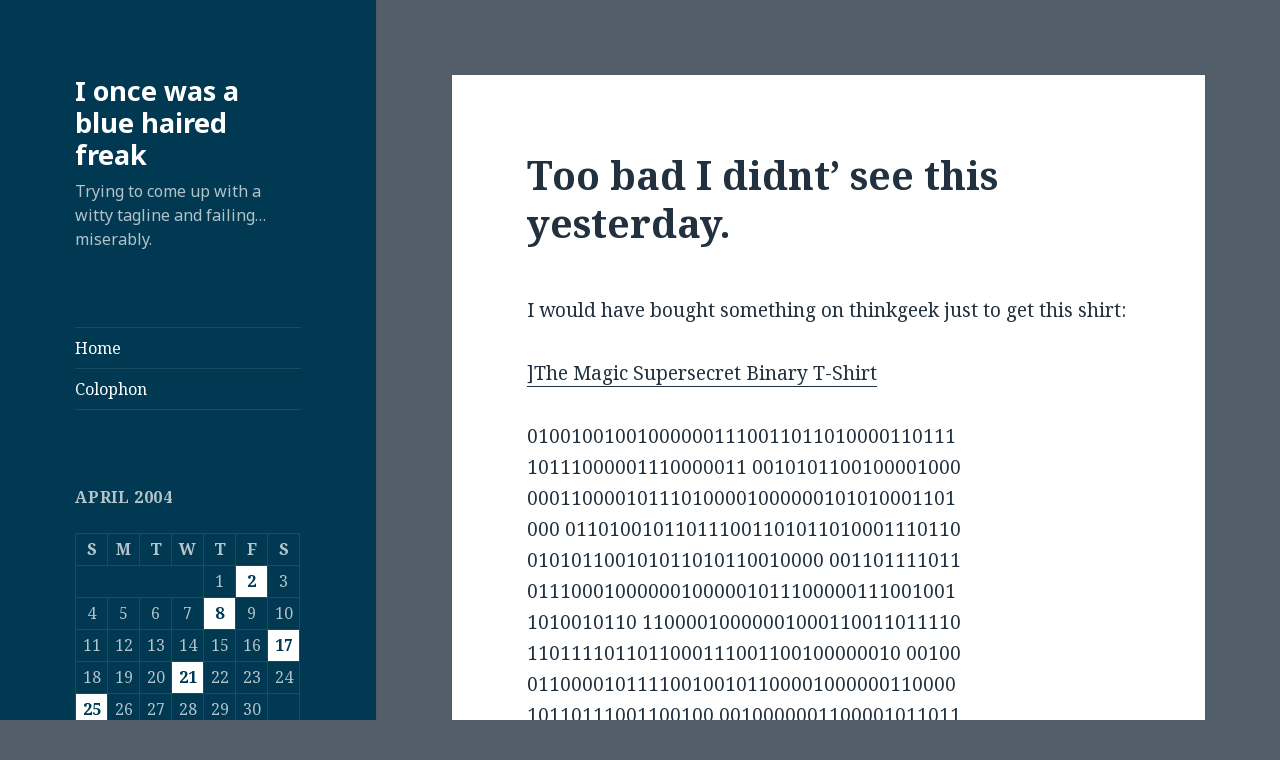

--- FILE ---
content_type: text/html; charset=UTF-8
request_url: https://blog.hooloovoo.net/2004/04/too-bad-i-didnt-see-this-yesterday/
body_size: 13918
content:
<!DOCTYPE html>
<html lang="en-US" class="no-js">
<head>
	<meta charset="UTF-8">
	<meta name="viewport" content="width=device-width">
	<link rel="profile" href="https://gmpg.org/xfn/11">
	<link rel="pingback" href="https://blog.hooloovoo.net/xmlrpc.php">
	<!--[if lt IE 9]>
	<script src="https://blog.hooloovoo.net/wp-content/themes/twentyfifteen/js/html5.js?ver=3.7.0"></script>
	<![endif]-->
	<script>(function(html){html.className = html.className.replace(/\bno-js\b/,'js')})(document.documentElement);</script>
<title>Too bad I didnt&#8217; see this yesterday. &#8211; I once was a blue haired freak</title>
<meta name='robots' content='max-image-preview:large' />
<link rel='dns-prefetch' href='//secure.gravatar.com' />
<link rel='dns-prefetch' href='//stats.wp.com' />
<link rel='dns-prefetch' href='//fonts.googleapis.com' />
<link rel='dns-prefetch' href='//v0.wordpress.com' />
<link href='https://fonts.gstatic.com' crossorigin rel='preconnect' />
<link rel="alternate" type="application/rss+xml" title="I once was a blue haired freak &raquo; Feed" href="https://blog.hooloovoo.net/feed/" />
<link rel="alternate" type="application/rss+xml" title="I once was a blue haired freak &raquo; Comments Feed" href="https://blog.hooloovoo.net/comments/feed/" />
<link rel="alternate" type="application/rss+xml" title="I once was a blue haired freak &raquo; Too bad I didnt&#8217; see this yesterday. Comments Feed" href="https://blog.hooloovoo.net/2004/04/too-bad-i-didnt-see-this-yesterday/feed/" />
<link rel="alternate" title="oEmbed (JSON)" type="application/json+oembed" href="https://blog.hooloovoo.net/wp-json/oembed/1.0/embed?url=https%3A%2F%2Fblog.hooloovoo.net%2F2004%2F04%2Ftoo-bad-i-didnt-see-this-yesterday%2F" />
<link rel="alternate" title="oEmbed (XML)" type="text/xml+oembed" href="https://blog.hooloovoo.net/wp-json/oembed/1.0/embed?url=https%3A%2F%2Fblog.hooloovoo.net%2F2004%2F04%2Ftoo-bad-i-didnt-see-this-yesterday%2F&#038;format=xml" />
<style id='wp-img-auto-sizes-contain-inline-css'>
img:is([sizes=auto i],[sizes^="auto," i]){contain-intrinsic-size:3000px 1500px}
/*# sourceURL=wp-img-auto-sizes-contain-inline-css */
</style>
<link rel='stylesheet' id='twentyfifteen-jetpack-css' href='https://blog.hooloovoo.net/wp-content/plugins/jetpack/modules/theme-tools/compat/twentyfifteen.css?ver=15.3.1' media='all' />
<style id='wp-emoji-styles-inline-css'>

	img.wp-smiley, img.emoji {
		display: inline !important;
		border: none !important;
		box-shadow: none !important;
		height: 1em !important;
		width: 1em !important;
		margin: 0 0.07em !important;
		vertical-align: -0.1em !important;
		background: none !important;
		padding: 0 !important;
	}
/*# sourceURL=wp-emoji-styles-inline-css */
</style>
<style id='wp-block-library-inline-css'>
:root{--wp-block-synced-color:#7a00df;--wp-block-synced-color--rgb:122,0,223;--wp-bound-block-color:var(--wp-block-synced-color);--wp-editor-canvas-background:#ddd;--wp-admin-theme-color:#007cba;--wp-admin-theme-color--rgb:0,124,186;--wp-admin-theme-color-darker-10:#006ba1;--wp-admin-theme-color-darker-10--rgb:0,107,160.5;--wp-admin-theme-color-darker-20:#005a87;--wp-admin-theme-color-darker-20--rgb:0,90,135;--wp-admin-border-width-focus:2px}@media (min-resolution:192dpi){:root{--wp-admin-border-width-focus:1.5px}}.wp-element-button{cursor:pointer}:root .has-very-light-gray-background-color{background-color:#eee}:root .has-very-dark-gray-background-color{background-color:#313131}:root .has-very-light-gray-color{color:#eee}:root .has-very-dark-gray-color{color:#313131}:root .has-vivid-green-cyan-to-vivid-cyan-blue-gradient-background{background:linear-gradient(135deg,#00d084,#0693e3)}:root .has-purple-crush-gradient-background{background:linear-gradient(135deg,#34e2e4,#4721fb 50%,#ab1dfe)}:root .has-hazy-dawn-gradient-background{background:linear-gradient(135deg,#faaca8,#dad0ec)}:root .has-subdued-olive-gradient-background{background:linear-gradient(135deg,#fafae1,#67a671)}:root .has-atomic-cream-gradient-background{background:linear-gradient(135deg,#fdd79a,#004a59)}:root .has-nightshade-gradient-background{background:linear-gradient(135deg,#330968,#31cdcf)}:root .has-midnight-gradient-background{background:linear-gradient(135deg,#020381,#2874fc)}:root{--wp--preset--font-size--normal:16px;--wp--preset--font-size--huge:42px}.has-regular-font-size{font-size:1em}.has-larger-font-size{font-size:2.625em}.has-normal-font-size{font-size:var(--wp--preset--font-size--normal)}.has-huge-font-size{font-size:var(--wp--preset--font-size--huge)}.has-text-align-center{text-align:center}.has-text-align-left{text-align:left}.has-text-align-right{text-align:right}.has-fit-text{white-space:nowrap!important}#end-resizable-editor-section{display:none}.aligncenter{clear:both}.items-justified-left{justify-content:flex-start}.items-justified-center{justify-content:center}.items-justified-right{justify-content:flex-end}.items-justified-space-between{justify-content:space-between}.screen-reader-text{border:0;clip-path:inset(50%);height:1px;margin:-1px;overflow:hidden;padding:0;position:absolute;width:1px;word-wrap:normal!important}.screen-reader-text:focus{background-color:#ddd;clip-path:none;color:#444;display:block;font-size:1em;height:auto;left:5px;line-height:normal;padding:15px 23px 14px;text-decoration:none;top:5px;width:auto;z-index:100000}html :where(.has-border-color){border-style:solid}html :where([style*=border-top-color]){border-top-style:solid}html :where([style*=border-right-color]){border-right-style:solid}html :where([style*=border-bottom-color]){border-bottom-style:solid}html :where([style*=border-left-color]){border-left-style:solid}html :where([style*=border-width]){border-style:solid}html :where([style*=border-top-width]){border-top-style:solid}html :where([style*=border-right-width]){border-right-style:solid}html :where([style*=border-bottom-width]){border-bottom-style:solid}html :where([style*=border-left-width]){border-left-style:solid}html :where(img[class*=wp-image-]){height:auto;max-width:100%}:where(figure){margin:0 0 1em}html :where(.is-position-sticky){--wp-admin--admin-bar--position-offset:var(--wp-admin--admin-bar--height,0px)}@media screen and (max-width:600px){html :where(.is-position-sticky){--wp-admin--admin-bar--position-offset:0px}}

/*# sourceURL=wp-block-library-inline-css */
</style><style id='global-styles-inline-css'>
:root{--wp--preset--aspect-ratio--square: 1;--wp--preset--aspect-ratio--4-3: 4/3;--wp--preset--aspect-ratio--3-4: 3/4;--wp--preset--aspect-ratio--3-2: 3/2;--wp--preset--aspect-ratio--2-3: 2/3;--wp--preset--aspect-ratio--16-9: 16/9;--wp--preset--aspect-ratio--9-16: 9/16;--wp--preset--color--black: #000000;--wp--preset--color--cyan-bluish-gray: #abb8c3;--wp--preset--color--white: #fff;--wp--preset--color--pale-pink: #f78da7;--wp--preset--color--vivid-red: #cf2e2e;--wp--preset--color--luminous-vivid-orange: #ff6900;--wp--preset--color--luminous-vivid-amber: #fcb900;--wp--preset--color--light-green-cyan: #7bdcb5;--wp--preset--color--vivid-green-cyan: #00d084;--wp--preset--color--pale-cyan-blue: #8ed1fc;--wp--preset--color--vivid-cyan-blue: #0693e3;--wp--preset--color--vivid-purple: #9b51e0;--wp--preset--color--dark-gray: #111;--wp--preset--color--light-gray: #f1f1f1;--wp--preset--color--yellow: #f4ca16;--wp--preset--color--dark-brown: #352712;--wp--preset--color--medium-pink: #e53b51;--wp--preset--color--light-pink: #ffe5d1;--wp--preset--color--dark-purple: #2e2256;--wp--preset--color--purple: #674970;--wp--preset--color--blue-gray: #22313f;--wp--preset--color--bright-blue: #55c3dc;--wp--preset--color--light-blue: #e9f2f9;--wp--preset--gradient--vivid-cyan-blue-to-vivid-purple: linear-gradient(135deg,rgb(6,147,227) 0%,rgb(155,81,224) 100%);--wp--preset--gradient--light-green-cyan-to-vivid-green-cyan: linear-gradient(135deg,rgb(122,220,180) 0%,rgb(0,208,130) 100%);--wp--preset--gradient--luminous-vivid-amber-to-luminous-vivid-orange: linear-gradient(135deg,rgb(252,185,0) 0%,rgb(255,105,0) 100%);--wp--preset--gradient--luminous-vivid-orange-to-vivid-red: linear-gradient(135deg,rgb(255,105,0) 0%,rgb(207,46,46) 100%);--wp--preset--gradient--very-light-gray-to-cyan-bluish-gray: linear-gradient(135deg,rgb(238,238,238) 0%,rgb(169,184,195) 100%);--wp--preset--gradient--cool-to-warm-spectrum: linear-gradient(135deg,rgb(74,234,220) 0%,rgb(151,120,209) 20%,rgb(207,42,186) 40%,rgb(238,44,130) 60%,rgb(251,105,98) 80%,rgb(254,248,76) 100%);--wp--preset--gradient--blush-light-purple: linear-gradient(135deg,rgb(255,206,236) 0%,rgb(152,150,240) 100%);--wp--preset--gradient--blush-bordeaux: linear-gradient(135deg,rgb(254,205,165) 0%,rgb(254,45,45) 50%,rgb(107,0,62) 100%);--wp--preset--gradient--luminous-dusk: linear-gradient(135deg,rgb(255,203,112) 0%,rgb(199,81,192) 50%,rgb(65,88,208) 100%);--wp--preset--gradient--pale-ocean: linear-gradient(135deg,rgb(255,245,203) 0%,rgb(182,227,212) 50%,rgb(51,167,181) 100%);--wp--preset--gradient--electric-grass: linear-gradient(135deg,rgb(202,248,128) 0%,rgb(113,206,126) 100%);--wp--preset--gradient--midnight: linear-gradient(135deg,rgb(2,3,129) 0%,rgb(40,116,252) 100%);--wp--preset--font-size--small: 13px;--wp--preset--font-size--medium: 20px;--wp--preset--font-size--large: 36px;--wp--preset--font-size--x-large: 42px;--wp--preset--spacing--20: 0.44rem;--wp--preset--spacing--30: 0.67rem;--wp--preset--spacing--40: 1rem;--wp--preset--spacing--50: 1.5rem;--wp--preset--spacing--60: 2.25rem;--wp--preset--spacing--70: 3.38rem;--wp--preset--spacing--80: 5.06rem;--wp--preset--shadow--natural: 6px 6px 9px rgba(0, 0, 0, 0.2);--wp--preset--shadow--deep: 12px 12px 50px rgba(0, 0, 0, 0.4);--wp--preset--shadow--sharp: 6px 6px 0px rgba(0, 0, 0, 0.2);--wp--preset--shadow--outlined: 6px 6px 0px -3px rgb(255, 255, 255), 6px 6px rgb(0, 0, 0);--wp--preset--shadow--crisp: 6px 6px 0px rgb(0, 0, 0);}:where(.is-layout-flex){gap: 0.5em;}:where(.is-layout-grid){gap: 0.5em;}body .is-layout-flex{display: flex;}.is-layout-flex{flex-wrap: wrap;align-items: center;}.is-layout-flex > :is(*, div){margin: 0;}body .is-layout-grid{display: grid;}.is-layout-grid > :is(*, div){margin: 0;}:where(.wp-block-columns.is-layout-flex){gap: 2em;}:where(.wp-block-columns.is-layout-grid){gap: 2em;}:where(.wp-block-post-template.is-layout-flex){gap: 1.25em;}:where(.wp-block-post-template.is-layout-grid){gap: 1.25em;}.has-black-color{color: var(--wp--preset--color--black) !important;}.has-cyan-bluish-gray-color{color: var(--wp--preset--color--cyan-bluish-gray) !important;}.has-white-color{color: var(--wp--preset--color--white) !important;}.has-pale-pink-color{color: var(--wp--preset--color--pale-pink) !important;}.has-vivid-red-color{color: var(--wp--preset--color--vivid-red) !important;}.has-luminous-vivid-orange-color{color: var(--wp--preset--color--luminous-vivid-orange) !important;}.has-luminous-vivid-amber-color{color: var(--wp--preset--color--luminous-vivid-amber) !important;}.has-light-green-cyan-color{color: var(--wp--preset--color--light-green-cyan) !important;}.has-vivid-green-cyan-color{color: var(--wp--preset--color--vivid-green-cyan) !important;}.has-pale-cyan-blue-color{color: var(--wp--preset--color--pale-cyan-blue) !important;}.has-vivid-cyan-blue-color{color: var(--wp--preset--color--vivid-cyan-blue) !important;}.has-vivid-purple-color{color: var(--wp--preset--color--vivid-purple) !important;}.has-black-background-color{background-color: var(--wp--preset--color--black) !important;}.has-cyan-bluish-gray-background-color{background-color: var(--wp--preset--color--cyan-bluish-gray) !important;}.has-white-background-color{background-color: var(--wp--preset--color--white) !important;}.has-pale-pink-background-color{background-color: var(--wp--preset--color--pale-pink) !important;}.has-vivid-red-background-color{background-color: var(--wp--preset--color--vivid-red) !important;}.has-luminous-vivid-orange-background-color{background-color: var(--wp--preset--color--luminous-vivid-orange) !important;}.has-luminous-vivid-amber-background-color{background-color: var(--wp--preset--color--luminous-vivid-amber) !important;}.has-light-green-cyan-background-color{background-color: var(--wp--preset--color--light-green-cyan) !important;}.has-vivid-green-cyan-background-color{background-color: var(--wp--preset--color--vivid-green-cyan) !important;}.has-pale-cyan-blue-background-color{background-color: var(--wp--preset--color--pale-cyan-blue) !important;}.has-vivid-cyan-blue-background-color{background-color: var(--wp--preset--color--vivid-cyan-blue) !important;}.has-vivid-purple-background-color{background-color: var(--wp--preset--color--vivid-purple) !important;}.has-black-border-color{border-color: var(--wp--preset--color--black) !important;}.has-cyan-bluish-gray-border-color{border-color: var(--wp--preset--color--cyan-bluish-gray) !important;}.has-white-border-color{border-color: var(--wp--preset--color--white) !important;}.has-pale-pink-border-color{border-color: var(--wp--preset--color--pale-pink) !important;}.has-vivid-red-border-color{border-color: var(--wp--preset--color--vivid-red) !important;}.has-luminous-vivid-orange-border-color{border-color: var(--wp--preset--color--luminous-vivid-orange) !important;}.has-luminous-vivid-amber-border-color{border-color: var(--wp--preset--color--luminous-vivid-amber) !important;}.has-light-green-cyan-border-color{border-color: var(--wp--preset--color--light-green-cyan) !important;}.has-vivid-green-cyan-border-color{border-color: var(--wp--preset--color--vivid-green-cyan) !important;}.has-pale-cyan-blue-border-color{border-color: var(--wp--preset--color--pale-cyan-blue) !important;}.has-vivid-cyan-blue-border-color{border-color: var(--wp--preset--color--vivid-cyan-blue) !important;}.has-vivid-purple-border-color{border-color: var(--wp--preset--color--vivid-purple) !important;}.has-vivid-cyan-blue-to-vivid-purple-gradient-background{background: var(--wp--preset--gradient--vivid-cyan-blue-to-vivid-purple) !important;}.has-light-green-cyan-to-vivid-green-cyan-gradient-background{background: var(--wp--preset--gradient--light-green-cyan-to-vivid-green-cyan) !important;}.has-luminous-vivid-amber-to-luminous-vivid-orange-gradient-background{background: var(--wp--preset--gradient--luminous-vivid-amber-to-luminous-vivid-orange) !important;}.has-luminous-vivid-orange-to-vivid-red-gradient-background{background: var(--wp--preset--gradient--luminous-vivid-orange-to-vivid-red) !important;}.has-very-light-gray-to-cyan-bluish-gray-gradient-background{background: var(--wp--preset--gradient--very-light-gray-to-cyan-bluish-gray) !important;}.has-cool-to-warm-spectrum-gradient-background{background: var(--wp--preset--gradient--cool-to-warm-spectrum) !important;}.has-blush-light-purple-gradient-background{background: var(--wp--preset--gradient--blush-light-purple) !important;}.has-blush-bordeaux-gradient-background{background: var(--wp--preset--gradient--blush-bordeaux) !important;}.has-luminous-dusk-gradient-background{background: var(--wp--preset--gradient--luminous-dusk) !important;}.has-pale-ocean-gradient-background{background: var(--wp--preset--gradient--pale-ocean) !important;}.has-electric-grass-gradient-background{background: var(--wp--preset--gradient--electric-grass) !important;}.has-midnight-gradient-background{background: var(--wp--preset--gradient--midnight) !important;}.has-small-font-size{font-size: var(--wp--preset--font-size--small) !important;}.has-medium-font-size{font-size: var(--wp--preset--font-size--medium) !important;}.has-large-font-size{font-size: var(--wp--preset--font-size--large) !important;}.has-x-large-font-size{font-size: var(--wp--preset--font-size--x-large) !important;}
/*# sourceURL=global-styles-inline-css */
</style>

<style id='classic-theme-styles-inline-css'>
/*! This file is auto-generated */
.wp-block-button__link{color:#fff;background-color:#32373c;border-radius:9999px;box-shadow:none;text-decoration:none;padding:calc(.667em + 2px) calc(1.333em + 2px);font-size:1.125em}.wp-block-file__button{background:#32373c;color:#fff;text-decoration:none}
/*# sourceURL=/wp-includes/css/classic-themes.min.css */
</style>
<link rel='stylesheet' id='twentyfifteen-fonts-css' href='https://fonts.googleapis.com/css?family=Noto+Sans%3A400italic%2C700italic%2C400%2C700%7CNoto+Serif%3A400italic%2C700italic%2C400%2C700%7CInconsolata%3A400%2C700&#038;subset=latin%2Clatin-ext&#038;display=fallback' media='all' />
<link rel='stylesheet' id='genericons-css' href='https://blog.hooloovoo.net/wp-content/plugins/jetpack/_inc/genericons/genericons/genericons.css?ver=3.1' media='all' />
<link rel='stylesheet' id='twentyfifteen-style-css' href='https://blog.hooloovoo.net/wp-content/themes/twentyfifteen/style.css?ver=20201208' media='all' />
<style id='twentyfifteen-style-inline-css'>
	/* Color Scheme */

	/* Background Color */
	body {
		background-color: #e9f2f9;
	}

	/* Sidebar Background Color */
	body:before,
	.site-header {
		background-color: #55c3dc;
	}

	/* Box Background Color */
	.post-navigation,
	.pagination,
	.secondary,
	.site-footer,
	.hentry,
	.page-header,
	.page-content,
	.comments-area,
	.widecolumn {
		background-color: #ffffff;
	}

	/* Box Background Color */
	button,
	input[type="button"],
	input[type="reset"],
	input[type="submit"],
	.pagination .prev,
	.pagination .next,
	.widget_calendar tbody a,
	.widget_calendar tbody a:hover,
	.widget_calendar tbody a:focus,
	.page-links a,
	.page-links a:hover,
	.page-links a:focus,
	.sticky-post {
		color: #ffffff;
	}

	/* Main Text Color */
	button,
	input[type="button"],
	input[type="reset"],
	input[type="submit"],
	.pagination .prev,
	.pagination .next,
	.widget_calendar tbody a,
	.page-links a,
	.sticky-post {
		background-color: #22313f;
	}

	/* Main Text Color */
	body,
	blockquote cite,
	blockquote small,
	a,
	.dropdown-toggle:after,
	.image-navigation a:hover,
	.image-navigation a:focus,
	.comment-navigation a:hover,
	.comment-navigation a:focus,
	.widget-title,
	.entry-footer a:hover,
	.entry-footer a:focus,
	.comment-metadata a:hover,
	.comment-metadata a:focus,
	.pingback .edit-link a:hover,
	.pingback .edit-link a:focus,
	.comment-list .reply a:hover,
	.comment-list .reply a:focus,
	.site-info a:hover,
	.site-info a:focus {
		color: #22313f;
	}

	/* Main Text Color */
	.entry-content a,
	.entry-summary a,
	.page-content a,
	.comment-content a,
	.pingback .comment-body > a,
	.author-description a,
	.taxonomy-description a,
	.textwidget a,
	.entry-footer a:hover,
	.comment-metadata a:hover,
	.pingback .edit-link a:hover,
	.comment-list .reply a:hover,
	.site-info a:hover {
		border-color: #22313f;
	}

	/* Secondary Text Color */
	button:hover,
	button:focus,
	input[type="button"]:hover,
	input[type="button"]:focus,
	input[type="reset"]:hover,
	input[type="reset"]:focus,
	input[type="submit"]:hover,
	input[type="submit"]:focus,
	.pagination .prev:hover,
	.pagination .prev:focus,
	.pagination .next:hover,
	.pagination .next:focus,
	.widget_calendar tbody a:hover,
	.widget_calendar tbody a:focus,
	.page-links a:hover,
	.page-links a:focus {
		background-color: #22313f; /* Fallback for IE7 and IE8 */
		background-color: rgba( 34, 49, 63, 0.7);
	}

	/* Secondary Text Color */
	blockquote,
	a:hover,
	a:focus,
	.main-navigation .menu-item-description,
	.post-navigation .meta-nav,
	.post-navigation a:hover .post-title,
	.post-navigation a:focus .post-title,
	.image-navigation,
	.image-navigation a,
	.comment-navigation,
	.comment-navigation a,
	.widget,
	.author-heading,
	.entry-footer,
	.entry-footer a,
	.taxonomy-description,
	.page-links > .page-links-title,
	.entry-caption,
	.comment-author,
	.comment-metadata,
	.comment-metadata a,
	.pingback .edit-link,
	.pingback .edit-link a,
	.post-password-form label,
	.comment-form label,
	.comment-notes,
	.comment-awaiting-moderation,
	.logged-in-as,
	.form-allowed-tags,
	.no-comments,
	.site-info,
	.site-info a,
	.wp-caption-text,
	.gallery-caption,
	.comment-list .reply a,
	.widecolumn label,
	.widecolumn .mu_register label {
		color: #22313f; /* Fallback for IE7 and IE8 */
		color: rgba( 34, 49, 63, 0.7);
	}

	/* Secondary Text Color */
	blockquote,
	.logged-in-as a:hover,
	.comment-author a:hover {
		border-color: #22313f; /* Fallback for IE7 and IE8 */
		border-color: rgba( 34, 49, 63, 0.7);
	}

	/* Border Color */
	hr,
	.dropdown-toggle:hover,
	.dropdown-toggle:focus {
		background-color: #22313f; /* Fallback for IE7 and IE8 */
		background-color: rgba( 34, 49, 63, 0.1);
	}

	/* Border Color */
	pre,
	abbr[title],
	table,
	th,
	td,
	input,
	textarea,
	.main-navigation ul,
	.main-navigation li,
	.post-navigation,
	.post-navigation div + div,
	.pagination,
	.comment-navigation,
	.widget li,
	.widget_categories .children,
	.widget_nav_menu .sub-menu,
	.widget_pages .children,
	.site-header,
	.site-footer,
	.hentry + .hentry,
	.author-info,
	.entry-content .page-links a,
	.page-links > span,
	.page-header,
	.comments-area,
	.comment-list + .comment-respond,
	.comment-list article,
	.comment-list .pingback,
	.comment-list .trackback,
	.comment-list .reply a,
	.no-comments {
		border-color: #22313f; /* Fallback for IE7 and IE8 */
		border-color: rgba( 34, 49, 63, 0.1);
	}

	/* Border Focus Color */
	a:focus,
	button:focus,
	input:focus {
		outline-color: #22313f; /* Fallback for IE7 and IE8 */
		outline-color: rgba( 34, 49, 63, 0.3);
	}

	input:focus,
	textarea:focus {
		border-color: #22313f; /* Fallback for IE7 and IE8 */
		border-color: rgba( 34, 49, 63, 0.3);
	}

	/* Sidebar Link Color */
	.secondary-toggle:before {
		color: #ffffff;
	}

	.site-title a,
	.site-description {
		color: #ffffff;
	}

	/* Sidebar Text Color */
	.site-title a:hover,
	.site-title a:focus {
		color: rgba( 255, 255, 255, 0.7);
	}

	/* Sidebar Border Color */
	.secondary-toggle {
		border-color: #ffffff; /* Fallback for IE7 and IE8 */
		border-color: rgba( 255, 255, 255, 0.1);
	}

	/* Sidebar Border Focus Color */
	.secondary-toggle:hover,
	.secondary-toggle:focus {
		border-color: #ffffff; /* Fallback for IE7 and IE8 */
		border-color: rgba( 255, 255, 255, 0.3);
	}

	.site-title a {
		outline-color: #ffffff; /* Fallback for IE7 and IE8 */
		outline-color: rgba( 255, 255, 255, 0.3);
	}

	/* Meta Background Color */
	.entry-footer {
		background-color: #f1f1f1;
	}

	@media screen and (min-width: 38.75em) {
		/* Main Text Color */
		.page-header {
			border-color: #22313f;
		}
	}

	@media screen and (min-width: 59.6875em) {
		/* Make sure its transparent on desktop */
		.site-header,
		.secondary {
			background-color: transparent;
		}

		/* Sidebar Background Color */
		.widget button,
		.widget input[type="button"],
		.widget input[type="reset"],
		.widget input[type="submit"],
		.widget_calendar tbody a,
		.widget_calendar tbody a:hover,
		.widget_calendar tbody a:focus {
			color: #55c3dc;
		}

		/* Sidebar Link Color */
		.secondary a,
		.dropdown-toggle:after,
		.widget-title,
		.widget blockquote cite,
		.widget blockquote small {
			color: #ffffff;
		}

		.widget button,
		.widget input[type="button"],
		.widget input[type="reset"],
		.widget input[type="submit"],
		.widget_calendar tbody a {
			background-color: #ffffff;
		}

		.textwidget a {
			border-color: #ffffff;
		}

		/* Sidebar Text Color */
		.secondary a:hover,
		.secondary a:focus,
		.main-navigation .menu-item-description,
		.widget,
		.widget blockquote,
		.widget .wp-caption-text,
		.widget .gallery-caption {
			color: rgba( 255, 255, 255, 0.7);
		}

		.widget button:hover,
		.widget button:focus,
		.widget input[type="button"]:hover,
		.widget input[type="button"]:focus,
		.widget input[type="reset"]:hover,
		.widget input[type="reset"]:focus,
		.widget input[type="submit"]:hover,
		.widget input[type="submit"]:focus,
		.widget_calendar tbody a:hover,
		.widget_calendar tbody a:focus {
			background-color: rgba( 255, 255, 255, 0.7);
		}

		.widget blockquote {
			border-color: rgba( 255, 255, 255, 0.7);
		}

		/* Sidebar Border Color */
		.main-navigation ul,
		.main-navigation li,
		.widget input,
		.widget textarea,
		.widget table,
		.widget th,
		.widget td,
		.widget pre,
		.widget li,
		.widget_categories .children,
		.widget_nav_menu .sub-menu,
		.widget_pages .children,
		.widget abbr[title] {
			border-color: rgba( 255, 255, 255, 0.1);
		}

		.dropdown-toggle:hover,
		.dropdown-toggle:focus,
		.widget hr {
			background-color: rgba( 255, 255, 255, 0.1);
		}

		.widget input:focus,
		.widget textarea:focus {
			border-color: rgba( 255, 255, 255, 0.3);
		}

		.sidebar a:focus,
		.dropdown-toggle:focus {
			outline-color: rgba( 255, 255, 255, 0.3);
		}
	}

		/* Custom Header Background Color */
		body:before,
		.site-header {
			background-color: #003951;
		}

		@media screen and (min-width: 59.6875em) {
			.site-header,
			.secondary {
				background-color: transparent;
			}

			.widget button,
			.widget input[type="button"],
			.widget input[type="reset"],
			.widget input[type="submit"],
			.widget_calendar tbody a,
			.widget_calendar tbody a:hover,
			.widget_calendar tbody a:focus {
				color: #003951;
			}
		}
	
/*# sourceURL=twentyfifteen-style-inline-css */
</style>
<link rel='stylesheet' id='twentyfifteen-block-style-css' href='https://blog.hooloovoo.net/wp-content/themes/twentyfifteen/css/blocks.css?ver=20190102' media='all' />
<script src="https://blog.hooloovoo.net/wp-includes/js/jquery/jquery.min.js?ver=3.7.1" id="jquery-core-js"></script>
<script src="https://blog.hooloovoo.net/wp-includes/js/jquery/jquery-migrate.min.js?ver=3.4.1" id="jquery-migrate-js"></script>
<link rel="https://api.w.org/" href="https://blog.hooloovoo.net/wp-json/" /><link rel="alternate" title="JSON" type="application/json" href="https://blog.hooloovoo.net/wp-json/wp/v2/posts/159" /><link rel="EditURI" type="application/rsd+xml" title="RSD" href="https://blog.hooloovoo.net/xmlrpc.php?rsd" />
<meta name="generator" content="WordPress 6.9" />
<link rel="canonical" href="https://blog.hooloovoo.net/2004/04/too-bad-i-didnt-see-this-yesterday/" />
<link rel='shortlink' href='https://wp.me/pdCx0-2z' />
	<style>img#wpstats{display:none}</style>
		<style id="custom-background-css">
body.custom-background { background-color: #535e6b; }
</style>
	
<!-- Jetpack Open Graph Tags -->
<meta property="og:type" content="article" />
<meta property="og:title" content="Too bad I didnt&#8217; see this yesterday." />
<meta property="og:url" content="https://blog.hooloovoo.net/2004/04/too-bad-i-didnt-see-this-yesterday/" />
<meta property="og:description" content="I would have bought something on thinkgeek just to get this shirt: ]The Magic Supersecret Binary T-Shirt 010010010010000001110011011010000110111 10111000001110000011 0010101100100001000 00011000010…" />
<meta property="article:published_time" content="2004-04-03T03:14:47+00:00" />
<meta property="article:modified_time" content="2004-04-03T03:14:47+00:00" />
<meta property="og:site_name" content="I once was a blue haired freak" />
<meta property="og:image" content="https://s0.wp.com/i/blank.jpg" />
<meta property="og:image:width" content="200" />
<meta property="og:image:height" content="200" />
<meta property="og:image:alt" content="" />
<meta property="og:locale" content="en_US" />
<meta name="twitter:text:title" content="Too bad I didnt&#8217; see this yesterday." />
<meta name="twitter:card" content="summary" />

<!-- End Jetpack Open Graph Tags -->
</head>

<body class="wp-singular post-template-default single single-post postid-159 single-format-standard custom-background wp-embed-responsive wp-theme-twentyfifteen">
<div id="page" class="hfeed site">
	<a class="skip-link screen-reader-text" href="#content">Skip to content</a>

	<div id="sidebar" class="sidebar">
		<header id="masthead" class="site-header">
			<div class="site-branding">
										<p class="site-title"><a href="https://blog.hooloovoo.net/" rel="home">I once was a blue haired freak</a></p>
												<p class="site-description">Trying to come up with a witty tagline and failing&#8230; miserably.</p>
										<button class="secondary-toggle">Menu and widgets</button>
			</div><!-- .site-branding -->
		</header><!-- .site-header -->

			<div id="secondary" class="secondary">

					<nav id="site-navigation" class="main-navigation">
				<div class="menu-main-container"><ul id="menu-main" class="nav-menu"><li id="menu-item-667" class="menu-item menu-item-type-custom menu-item-object-custom menu-item-home menu-item-667"><a href="http://blog.hooloovoo.net/">Home</a></li>
<li id="menu-item-669" class="menu-item menu-item-type-post_type menu-item-object-page menu-item-669"><a href="https://blog.hooloovoo.net/colophon/">Colophon</a></li>
</ul></div>			</nav><!-- .main-navigation -->
		
		
					<div id="widget-area" class="widget-area" role="complementary">
				<aside id="calendar-3" class="widget widget_calendar"><div id="calendar_wrap" class="calendar_wrap"><table id="wp-calendar" class="wp-calendar-table">
	<caption>April 2004</caption>
	<thead>
	<tr>
		<th scope="col" aria-label="Sunday">S</th>
		<th scope="col" aria-label="Monday">M</th>
		<th scope="col" aria-label="Tuesday">T</th>
		<th scope="col" aria-label="Wednesday">W</th>
		<th scope="col" aria-label="Thursday">T</th>
		<th scope="col" aria-label="Friday">F</th>
		<th scope="col" aria-label="Saturday">S</th>
	</tr>
	</thead>
	<tbody>
	<tr>
		<td colspan="4" class="pad">&nbsp;</td><td>1</td><td><a href="https://blog.hooloovoo.net/2004/04/02/" aria-label="Posts published on April 2, 2004">2</a></td><td>3</td>
	</tr>
	<tr>
		<td>4</td><td>5</td><td>6</td><td>7</td><td><a href="https://blog.hooloovoo.net/2004/04/08/" aria-label="Posts published on April 8, 2004">8</a></td><td>9</td><td>10</td>
	</tr>
	<tr>
		<td>11</td><td>12</td><td>13</td><td>14</td><td>15</td><td>16</td><td><a href="https://blog.hooloovoo.net/2004/04/17/" aria-label="Posts published on April 17, 2004">17</a></td>
	</tr>
	<tr>
		<td>18</td><td>19</td><td>20</td><td><a href="https://blog.hooloovoo.net/2004/04/21/" aria-label="Posts published on April 21, 2004">21</a></td><td>22</td><td>23</td><td>24</td>
	</tr>
	<tr>
		<td><a href="https://blog.hooloovoo.net/2004/04/25/" aria-label="Posts published on April 25, 2004">25</a></td><td>26</td><td>27</td><td>28</td><td>29</td><td>30</td>
		<td class="pad" colspan="1">&nbsp;</td>
	</tr>
	</tbody>
	</table><nav aria-label="Previous and next months" class="wp-calendar-nav">
		<span class="wp-calendar-nav-prev"><a href="https://blog.hooloovoo.net/2004/03/">&laquo; Mar</a></span>
		<span class="pad">&nbsp;</span>
		<span class="wp-calendar-nav-next"><a href="https://blog.hooloovoo.net/2004/05/">May &raquo;</a></span>
	</nav></div></aside><aside id="archives-3" class="widget widget_archive"><h2 class="widget-title">Archives</h2>		<label class="screen-reader-text" for="archives-dropdown-3">Archives</label>
		<select id="archives-dropdown-3" name="archive-dropdown">
			
			<option value="">Select Month</option>
				<option value='https://blog.hooloovoo.net/2022/02/'> February 2022 &nbsp;(1)</option>
	<option value='https://blog.hooloovoo.net/2020/02/'> February 2020 &nbsp;(1)</option>
	<option value='https://blog.hooloovoo.net/2018/11/'> November 2018 &nbsp;(1)</option>
	<option value='https://blog.hooloovoo.net/2017/03/'> March 2017 &nbsp;(1)</option>
	<option value='https://blog.hooloovoo.net/2016/07/'> July 2016 &nbsp;(1)</option>
	<option value='https://blog.hooloovoo.net/2015/10/'> October 2015 &nbsp;(1)</option>
	<option value='https://blog.hooloovoo.net/2015/04/'> April 2015 &nbsp;(1)</option>
	<option value='https://blog.hooloovoo.net/2015/03/'> March 2015 &nbsp;(1)</option>
	<option value='https://blog.hooloovoo.net/2014/12/'> December 2014 &nbsp;(1)</option>
	<option value='https://blog.hooloovoo.net/2014/11/'> November 2014 &nbsp;(1)</option>
	<option value='https://blog.hooloovoo.net/2013/11/'> November 2013 &nbsp;(2)</option>
	<option value='https://blog.hooloovoo.net/2013/10/'> October 2013 &nbsp;(1)</option>
	<option value='https://blog.hooloovoo.net/2012/12/'> December 2012 &nbsp;(1)</option>
	<option value='https://blog.hooloovoo.net/2012/03/'> March 2012 &nbsp;(2)</option>
	<option value='https://blog.hooloovoo.net/2011/11/'> November 2011 &nbsp;(1)</option>
	<option value='https://blog.hooloovoo.net/2011/04/'> April 2011 &nbsp;(1)</option>
	<option value='https://blog.hooloovoo.net/2011/02/'> February 2011 &nbsp;(1)</option>
	<option value='https://blog.hooloovoo.net/2010/10/'> October 2010 &nbsp;(1)</option>
	<option value='https://blog.hooloovoo.net/2010/05/'> May 2010 &nbsp;(1)</option>
	<option value='https://blog.hooloovoo.net/2010/03/'> March 2010 &nbsp;(1)</option>
	<option value='https://blog.hooloovoo.net/2009/08/'> August 2009 &nbsp;(2)</option>
	<option value='https://blog.hooloovoo.net/2009/05/'> May 2009 &nbsp;(2)</option>
	<option value='https://blog.hooloovoo.net/2008/12/'> December 2008 &nbsp;(1)</option>
	<option value='https://blog.hooloovoo.net/2008/10/'> October 2008 &nbsp;(1)</option>
	<option value='https://blog.hooloovoo.net/2008/09/'> September 2008 &nbsp;(2)</option>
	<option value='https://blog.hooloovoo.net/2008/07/'> July 2008 &nbsp;(1)</option>
	<option value='https://blog.hooloovoo.net/2008/05/'> May 2008 &nbsp;(1)</option>
	<option value='https://blog.hooloovoo.net/2008/04/'> April 2008 &nbsp;(1)</option>
	<option value='https://blog.hooloovoo.net/2008/03/'> March 2008 &nbsp;(3)</option>
	<option value='https://blog.hooloovoo.net/2008/02/'> February 2008 &nbsp;(1)</option>
	<option value='https://blog.hooloovoo.net/2008/01/'> January 2008 &nbsp;(1)</option>
	<option value='https://blog.hooloovoo.net/2007/12/'> December 2007 &nbsp;(1)</option>
	<option value='https://blog.hooloovoo.net/2007/11/'> November 2007 &nbsp;(3)</option>
	<option value='https://blog.hooloovoo.net/2007/10/'> October 2007 &nbsp;(2)</option>
	<option value='https://blog.hooloovoo.net/2007/09/'> September 2007 &nbsp;(5)</option>
	<option value='https://blog.hooloovoo.net/2007/08/'> August 2007 &nbsp;(4)</option>
	<option value='https://blog.hooloovoo.net/2007/07/'> July 2007 &nbsp;(1)</option>
	<option value='https://blog.hooloovoo.net/2007/06/'> June 2007 &nbsp;(1)</option>
	<option value='https://blog.hooloovoo.net/2007/05/'> May 2007 &nbsp;(3)</option>
	<option value='https://blog.hooloovoo.net/2007/04/'> April 2007 &nbsp;(2)</option>
	<option value='https://blog.hooloovoo.net/2007/03/'> March 2007 &nbsp;(12)</option>
	<option value='https://blog.hooloovoo.net/2007/02/'> February 2007 &nbsp;(4)</option>
	<option value='https://blog.hooloovoo.net/2007/01/'> January 2007 &nbsp;(7)</option>
	<option value='https://blog.hooloovoo.net/2006/11/'> November 2006 &nbsp;(2)</option>
	<option value='https://blog.hooloovoo.net/2006/07/'> July 2006 &nbsp;(3)</option>
	<option value='https://blog.hooloovoo.net/2006/06/'> June 2006 &nbsp;(1)</option>
	<option value='https://blog.hooloovoo.net/2006/04/'> April 2006 &nbsp;(2)</option>
	<option value='https://blog.hooloovoo.net/2006/03/'> March 2006 &nbsp;(1)</option>
	<option value='https://blog.hooloovoo.net/2006/02/'> February 2006 &nbsp;(3)</option>
	<option value='https://blog.hooloovoo.net/2006/01/'> January 2006 &nbsp;(1)</option>
	<option value='https://blog.hooloovoo.net/2005/12/'> December 2005 &nbsp;(2)</option>
	<option value='https://blog.hooloovoo.net/2005/11/'> November 2005 &nbsp;(2)</option>
	<option value='https://blog.hooloovoo.net/2005/10/'> October 2005 &nbsp;(9)</option>
	<option value='https://blog.hooloovoo.net/2005/09/'> September 2005 &nbsp;(4)</option>
	<option value='https://blog.hooloovoo.net/2005/08/'> August 2005 &nbsp;(5)</option>
	<option value='https://blog.hooloovoo.net/2005/07/'> July 2005 &nbsp;(2)</option>
	<option value='https://blog.hooloovoo.net/2005/06/'> June 2005 &nbsp;(3)</option>
	<option value='https://blog.hooloovoo.net/2005/05/'> May 2005 &nbsp;(4)</option>
	<option value='https://blog.hooloovoo.net/2005/04/'> April 2005 &nbsp;(1)</option>
	<option value='https://blog.hooloovoo.net/2005/03/'> March 2005 &nbsp;(3)</option>
	<option value='https://blog.hooloovoo.net/2005/02/'> February 2005 &nbsp;(2)</option>
	<option value='https://blog.hooloovoo.net/2005/01/'> January 2005 &nbsp;(6)</option>
	<option value='https://blog.hooloovoo.net/2004/12/'> December 2004 &nbsp;(5)</option>
	<option value='https://blog.hooloovoo.net/2004/11/'> November 2004 &nbsp;(5)</option>
	<option value='https://blog.hooloovoo.net/2004/10/'> October 2004 &nbsp;(14)</option>
	<option value='https://blog.hooloovoo.net/2004/09/'> September 2004 &nbsp;(6)</option>
	<option value='https://blog.hooloovoo.net/2004/08/'> August 2004 &nbsp;(7)</option>
	<option value='https://blog.hooloovoo.net/2004/07/'> July 2004 &nbsp;(11)</option>
	<option value='https://blog.hooloovoo.net/2004/06/'> June 2004 &nbsp;(20)</option>
	<option value='https://blog.hooloovoo.net/2004/05/'> May 2004 &nbsp;(13)</option>
	<option value='https://blog.hooloovoo.net/2004/04/'> April 2004 &nbsp;(7)</option>
	<option value='https://blog.hooloovoo.net/2004/03/'> March 2004 &nbsp;(4)</option>
	<option value='https://blog.hooloovoo.net/2004/02/'> February 2004 &nbsp;(6)</option>
	<option value='https://blog.hooloovoo.net/2004/01/'> January 2004 &nbsp;(5)</option>
	<option value='https://blog.hooloovoo.net/2003/12/'> December 2003 &nbsp;(7)</option>
	<option value='https://blog.hooloovoo.net/2003/11/'> November 2003 &nbsp;(2)</option>
	<option value='https://blog.hooloovoo.net/2003/10/'> October 2003 &nbsp;(9)</option>
	<option value='https://blog.hooloovoo.net/2003/09/'> September 2003 &nbsp;(4)</option>
	<option value='https://blog.hooloovoo.net/2003/08/'> August 2003 &nbsp;(12)</option>
	<option value='https://blog.hooloovoo.net/2003/07/'> July 2003 &nbsp;(11)</option>
	<option value='https://blog.hooloovoo.net/2003/06/'> June 2003 &nbsp;(12)</option>
	<option value='https://blog.hooloovoo.net/2003/05/'> May 2003 &nbsp;(15)</option>
	<option value='https://blog.hooloovoo.net/2003/04/'> April 2003 &nbsp;(16)</option>
	<option value='https://blog.hooloovoo.net/2003/03/'> March 2003 &nbsp;(15)</option>
	<option value='https://blog.hooloovoo.net/2003/02/'> February 2003 &nbsp;(20)</option>
	<option value='https://blog.hooloovoo.net/2003/01/'> January 2003 &nbsp;(20)</option>
	<option value='https://blog.hooloovoo.net/2002/12/'> December 2002 &nbsp;(15)</option>
	<option value='https://blog.hooloovoo.net/2002/11/'> November 2002 &nbsp;(11)</option>
	<option value='https://blog.hooloovoo.net/2002/10/'> October 2002 &nbsp;(15)</option>
	<option value='https://blog.hooloovoo.net/2002/09/'> September 2002 &nbsp;(25)</option>
	<option value='https://blog.hooloovoo.net/2002/08/'> August 2002 &nbsp;(20)</option>
	<option value='https://blog.hooloovoo.net/2002/07/'> July 2002 &nbsp;(26)</option>
	<option value='https://blog.hooloovoo.net/2002/06/'> June 2002 &nbsp;(28)</option>
	<option value='https://blog.hooloovoo.net/2002/05/'> May 2002 &nbsp;(5)</option>
	<option value='https://blog.hooloovoo.net/2002/04/'> April 2002 &nbsp;(7)</option>
	<option value='https://blog.hooloovoo.net/2002/03/'> March 2002 &nbsp;(4)</option>
	<option value='https://blog.hooloovoo.net/2002/02/'> February 2002 &nbsp;(9)</option>
	<option value='https://blog.hooloovoo.net/2002/01/'> January 2002 &nbsp;(12)</option>
	<option value='https://blog.hooloovoo.net/2001/12/'> December 2001 &nbsp;(10)</option>

		</select>

			<script>
( ( dropdownId ) => {
	const dropdown = document.getElementById( dropdownId );
	function onSelectChange() {
		setTimeout( () => {
			if ( 'escape' === dropdown.dataset.lastkey ) {
				return;
			}
			if ( dropdown.value ) {
				document.location.href = dropdown.value;
			}
		}, 250 );
	}
	function onKeyUp( event ) {
		if ( 'Escape' === event.key ) {
			dropdown.dataset.lastkey = 'escape';
		} else {
			delete dropdown.dataset.lastkey;
		}
	}
	function onClick() {
		delete dropdown.dataset.lastkey;
	}
	dropdown.addEventListener( 'keyup', onKeyUp );
	dropdown.addEventListener( 'click', onClick );
	dropdown.addEventListener( 'change', onSelectChange );
})( "archives-dropdown-3" );

//# sourceURL=WP_Widget_Archives%3A%3Awidget
</script>
</aside><aside id="categories-3" class="widget widget_categories"><h2 class="widget-title">Categories</h2><form action="https://blog.hooloovoo.net" method="get"><label class="screen-reader-text" for="cat">Categories</label><select  name='cat' id='cat' class='postform'>
	<option value='-1'>Select Category</option>
	<option class="level-0" value="33">Art</option>
	<option class="level-0" value="29">Books</option>
	<option class="level-0" value="37">Coding</option>
	<option class="level-0" value="46">COH</option>
	<option class="level-0" value="45">Comics</option>
	<option class="level-0" value="17">Computers</option>
	<option class="level-0" value="50">Console</option>
	<option class="level-0" value="66">cooking</option>
	<option class="level-0" value="67">crock-pot</option>
	<option class="level-0" value="40">Dance</option>
	<option class="level-0" value="2">Family</option>
	<option class="level-0" value="54">Food</option>
	<option class="level-0" value="22">Games</option>
	<option class="level-0" value="14">Happiness</option>
	<option class="level-0" value="69">Harry Potter</option>
	<option class="level-0" value="35">Health</option>
	<option class="level-0" value="30">Humor</option>
	<option class="level-0" value="28">In The News</option>
	<option class="level-0" value="53">JG</option>
	<option class="level-0" value="8">Love</option>
	<option class="level-0" value="62">Meta</option>
	<option class="level-0" value="23">Movies</option>
	<option class="level-0" value="38">Music</option>
	<option class="level-0" value="10">On The Net</option>
	<option class="level-0" value="3">Parenting</option>
	<option class="level-0" value="11">People are broken</option>
	<option class="level-0" value="4">Personal</option>
	<option class="level-0" value="21">Pets</option>
	<option class="level-0" value="32">Photography</option>
	<option class="level-0" value="16">Political</option>
	<option class="level-0" value="6">Ramblings</option>
	<option class="level-0" value="68">recipe</option>
	<option class="level-0" value="31">School</option>
	<option class="level-0" value="52">Science</option>
	<option class="level-0" value="20">SciFi</option>
	<option class="level-0" value="56">Sex</option>
	<option class="level-0" value="43">Social</option>
	<option class="level-0" value="47">Society</option>
	<option class="level-0" value="41">Sports</option>
	<option class="level-0" value="26">Sucks to be Me</option>
	<option class="level-0" value="49">SWG</option>
	<option class="level-0" value="15">Technology</option>
	<option class="level-0" value="25">Testing</option>
	<option class="level-0" value="36">Tinkering</option>
	<option class="level-0" value="42">Travel</option>
	<option class="level-0" value="24">TV</option>
	<option class="level-0" value="9">Web</option>
	<option class="level-0" value="13">Work</option>
	<option class="level-0" value="7">Writing</option>
</select>
</form><script>
( ( dropdownId ) => {
	const dropdown = document.getElementById( dropdownId );
	function onSelectChange() {
		setTimeout( () => {
			if ( 'escape' === dropdown.dataset.lastkey ) {
				return;
			}
			if ( dropdown.value && parseInt( dropdown.value ) > 0 && dropdown instanceof HTMLSelectElement ) {
				dropdown.parentElement.submit();
			}
		}, 250 );
	}
	function onKeyUp( event ) {
		if ( 'Escape' === event.key ) {
			dropdown.dataset.lastkey = 'escape';
		} else {
			delete dropdown.dataset.lastkey;
		}
	}
	function onClick() {
		delete dropdown.dataset.lastkey;
	}
	dropdown.addEventListener( 'keyup', onKeyUp );
	dropdown.addEventListener( 'click', onClick );
	dropdown.addEventListener( 'change', onSelectChange );
})( "cat" );

//# sourceURL=WP_Widget_Categories%3A%3Awidget
</script>
</aside><aside id="search-3" class="widget widget_search"><form role="search" method="get" class="search-form" action="https://blog.hooloovoo.net/">
				<label>
					<span class="screen-reader-text">Search for:</span>
					<input type="search" class="search-field" placeholder="Search &hellip;" value="" name="s" />
				</label>
				<input type="submit" class="search-submit screen-reader-text" value="Search" />
			</form></aside>			</div><!-- .widget-area -->
		
	</div><!-- .secondary -->

	</div><!-- .sidebar -->

	<div id="content" class="site-content">

	<div id="primary" class="content-area">
		<main id="main" class="site-main">

		
<article id="post-159" class="post-159 post type-post status-publish format-standard hentry category-humor category-on-the-net">
	
	<header class="entry-header">
		<h1 class="entry-title">Too bad I didnt&#8217; see this yesterday.</h1>	</header><!-- .entry-header -->

	<div class="entry-content">
		<p>I would have bought something on thinkgeek just to get this shirt:</p>
<p><a href="http://www.thinkgeek.com/stuff/41/tshirt.shtml?cpg=edm8T">]The Magic Supersecret Binary T-Shirt</a></p>
<p>010010010010000001110011011010000110111<br />
10111000001110000011 0010101100100001000<br />
000110000101110100001000000101010001101<br />
000 011010010110111001101011010001110110<br />
010101100101011010110010000 001101111011<br />
011100010000001000001011100000111001001<br />
1010010110 11000010000001000110011011110<br />
1101111011011000111001100100000010 00100<br />
011000010111100100101100001000000110000<br />
10110111001100100 0010000001100001011011<br />
000110110000100000010010010010000001100<br />
 111011011110111010000100000011101110110<br />
000101110011001000000111 010001101000011<br />
010010111001100100000011011000110111101<br />
1101010 11100110111100100100000011100110<br />
1101000011010010111001001110100 00100001 </p>
<p>In order to save you the time to google a binary to ascii converter, (since I already did it) look behind the spoliers tag<br />
<strong>[Spoilers]</strong> <em>I shopped at ThinkGeek on April Fools Day, and all I got was this lousy shirt!</em> <strong>[/Spoilers]</strong></p>
	</div><!-- .entry-content -->

	
<div class="author-info">
	<h2 class="author-heading">Published by</h2>
	<div class="author-avatar">
		<img alt='' src='https://secure.gravatar.com/avatar/668320c6fa7cd28c679bbe9617361667987d805cfefbf3efbae013baa391b02a?s=56&#038;d=identicon&#038;r=r' srcset='https://secure.gravatar.com/avatar/668320c6fa7cd28c679bbe9617361667987d805cfefbf3efbae013baa391b02a?s=112&#038;d=identicon&#038;r=r 2x' class='avatar avatar-56 photo' height='56' width='56' decoding='async'/>	</div><!-- .author-avatar -->

	<div class="author-description">
		<h3 class="author-title">Robert</h3>

		<p class="author-bio">
			Robert Belknap has been writing online sporadically since 2001. See the colophon for more details.			<a class="author-link" href="https://blog.hooloovoo.net/author/robert/" rel="author">
				View all posts by Robert			</a>
		</p><!-- .author-bio -->

	</div><!-- .author-description -->
</div><!-- .author-info -->

	<footer class="entry-footer">
		<span class="posted-on"><span class="screen-reader-text">Posted on </span><a href="https://blog.hooloovoo.net/2004/04/too-bad-i-didnt-see-this-yesterday/" rel="bookmark"><time class="entry-date published updated" datetime="2004-04-02T19:14:47-08:00">April 2, 2004</time></a></span><span class="byline"><span class="author vcard"><span class="screen-reader-text">Author </span><a class="url fn n" href="https://blog.hooloovoo.net/author/robert/">Robert</a></span></span><span class="cat-links"><span class="screen-reader-text">Categories </span><a href="https://blog.hooloovoo.net/category/humor/" rel="category tag">Humor</a>, <a href="https://blog.hooloovoo.net/category/on-the-net/" rel="category tag">On The Net</a></span>			</footer><!-- .entry-footer -->

</article><!-- #post-159 -->

<div id="comments" class="comments-area">

			<h2 class="comments-title">
			3 thoughts on &ldquo;Too bad I didnt&#8217; see this yesterday.&rdquo;		</h2>

		
		<ol class="comment-list">
					<li id="comment-374" class="comment even thread-even depth-1">
			<article id="div-comment-374" class="comment-body">
				<footer class="comment-meta">
					<div class="comment-author vcard">
						<img alt='' src='https://secure.gravatar.com/avatar/?s=56&#038;d=identicon&#038;r=r' srcset='https://secure.gravatar.com/avatar/?s=112&#038;d=identicon&#038;r=r 2x' class='avatar avatar-56 photo avatar-default' height='56' width='56' decoding='async'/>						<b class="fn">Mulligan</b> <span class="says">says:</span>					</div><!-- .comment-author -->

					<div class="comment-metadata">
						<a href="https://blog.hooloovoo.net/2004/04/too-bad-i-didnt-see-this-yesterday/#comment-374"><time datetime="2004-04-02T22:53:00-08:00">April 2, 2004 at 10:53 pm</time></a>					</div><!-- .comment-metadata -->

									</footer><!-- .comment-meta -->

				<div class="comment-content">
					<p>Heheheheh. I got the mailer as well but the import charges to the UK on clothes are extortionate. But I&#8217;d have paid for that 😀 Nice!</p>
				</div><!-- .comment-content -->

				<div class="reply"><a rel="nofollow" class="comment-reply-link" href="https://blog.hooloovoo.net/2004/04/too-bad-i-didnt-see-this-yesterday/?replytocom=374#respond" data-commentid="374" data-postid="159" data-belowelement="div-comment-374" data-respondelement="respond" data-replyto="Reply to Mulligan" aria-label="Reply to Mulligan">Reply</a></div>			</article><!-- .comment-body -->
		</li><!-- #comment-## -->
		<li id="comment-375" class="comment odd alt thread-odd thread-alt depth-1">
			<article id="div-comment-375" class="comment-body">
				<footer class="comment-meta">
					<div class="comment-author vcard">
						<img alt='' src='https://secure.gravatar.com/avatar/?s=56&#038;d=identicon&#038;r=r' srcset='https://secure.gravatar.com/avatar/?s=112&#038;d=identicon&#038;r=r 2x' class='avatar avatar-56 photo avatar-default' height='56' width='56' decoding='async'/>						<b class="fn">Lupus</b> <span class="says">says:</span>					</div><!-- .comment-author -->

					<div class="comment-metadata">
						<a href="https://blog.hooloovoo.net/2004/04/too-bad-i-didnt-see-this-yesterday/#comment-375"><time datetime="2004-04-03T12:45:08-08:00">April 3, 2004 at 12:45 pm</time></a>					</div><!-- .comment-metadata -->

									</footer><!-- .comment-meta -->

				<div class="comment-content">
					<p>Import charges on clothes? Damn. Was thinking about getting a Megatokyo T-shirt from ThinkGeek. 🙁</p>
				</div><!-- .comment-content -->

				<div class="reply"><a rel="nofollow" class="comment-reply-link" href="https://blog.hooloovoo.net/2004/04/too-bad-i-didnt-see-this-yesterday/?replytocom=375#respond" data-commentid="375" data-postid="159" data-belowelement="div-comment-375" data-respondelement="respond" data-replyto="Reply to Lupus" aria-label="Reply to Lupus">Reply</a></div>			</article><!-- .comment-body -->
		</li><!-- #comment-## -->
		<li id="comment-376" class="comment even thread-even depth-1">
			<article id="div-comment-376" class="comment-body">
				<footer class="comment-meta">
					<div class="comment-author vcard">
						<img alt='' src='https://secure.gravatar.com/avatar/?s=56&#038;d=identicon&#038;r=r' srcset='https://secure.gravatar.com/avatar/?s=112&#038;d=identicon&#038;r=r 2x' class='avatar avatar-56 photo avatar-default' height='56' width='56' loading='lazy' decoding='async'/>						<b class="fn">Mulligan</b> <span class="says">says:</span>					</div><!-- .comment-author -->

					<div class="comment-metadata">
						<a href="https://blog.hooloovoo.net/2004/04/too-bad-i-didnt-see-this-yesterday/#comment-376"><time datetime="2004-04-04T14:20:46-08:00">April 4, 2004 at 2:20 pm</time></a>					</div><!-- .comment-metadata -->

									</footer><!-- .comment-meta -->

				<div class="comment-content">
					<p>Yeah, I ordered my code monkey tee, an &#8220;I {heart} my geek&#8221; tee for Jaye and a geek-in-training tee for Cam, and we got a call from the duty guys when the package arrived in the UK. They&#8217;d return it if we didn&#8217;t pay something like twenty quid. Duty on clothes is absurd 🙁</p>
				</div><!-- .comment-content -->

				<div class="reply"><a rel="nofollow" class="comment-reply-link" href="https://blog.hooloovoo.net/2004/04/too-bad-i-didnt-see-this-yesterday/?replytocom=376#respond" data-commentid="376" data-postid="159" data-belowelement="div-comment-376" data-respondelement="respond" data-replyto="Reply to Mulligan" aria-label="Reply to Mulligan">Reply</a></div>			</article><!-- .comment-body -->
		</li><!-- #comment-## -->
		</ol><!-- .comment-list -->

		
	
	
		<div id="respond" class="comment-respond">
		<h3 id="reply-title" class="comment-reply-title">Leave a Reply <small><a rel="nofollow" id="cancel-comment-reply-link" href="/2004/04/too-bad-i-didnt-see-this-yesterday/#respond" style="display:none;">Cancel reply</a></small></h3><form action="https://blog.hooloovoo.net/wp-comments-post.php" method="post" id="commentform" class="comment-form"><p class="comment-notes"><span id="email-notes">Your email address will not be published.</span> <span class="required-field-message">Required fields are marked <span class="required">*</span></span></p><p class="comment-form-comment"><label for="comment">Comment <span class="required">*</span></label> <textarea id="comment" name="comment" cols="45" rows="8" maxlength="65525" required></textarea></p><p class="comment-form-author"><label for="author">Name <span class="required">*</span></label> <input id="author" name="author" type="text" value="" size="30" maxlength="245" autocomplete="name" required /></p>
<p class="comment-form-email"><label for="email">Email <span class="required">*</span></label> <input id="email" name="email" type="email" value="" size="30" maxlength="100" aria-describedby="email-notes" autocomplete="email" required /></p>
<p class="comment-form-url"><label for="url">Website</label> <input id="url" name="url" type="url" value="" size="30" maxlength="200" autocomplete="url" /></p>
<p class="comment-form-cookies-consent"><input id="wp-comment-cookies-consent" name="wp-comment-cookies-consent" type="checkbox" value="yes" /> <label for="wp-comment-cookies-consent">Save my name, email, and website in this browser for the next time I comment.</label></p>
<p class="comment-subscription-form"><input type="checkbox" name="subscribe_comments" id="subscribe_comments" value="subscribe" style="width: auto; -moz-appearance: checkbox; -webkit-appearance: checkbox;" /> <label class="subscribe-label" id="subscribe-label" for="subscribe_comments">Notify me of follow-up comments by email.</label></p><p class="comment-subscription-form"><input type="checkbox" name="subscribe_blog" id="subscribe_blog" value="subscribe" style="width: auto; -moz-appearance: checkbox; -webkit-appearance: checkbox;" /> <label class="subscribe-label" id="subscribe-blog-label" for="subscribe_blog">Notify me of new posts by email.</label></p><p class="form-submit"><input name="submit" type="submit" id="submit" class="submit" value="Post Comment" /> <input type='hidden' name='comment_post_ID' value='159' id='comment_post_ID' />
<input type='hidden' name='comment_parent' id='comment_parent' value='0' />
</p><p style="display: none;"><input type="hidden" id="akismet_comment_nonce" name="akismet_comment_nonce" value="befdf1f68d" /></p><p style="display: none !important;" class="akismet-fields-container" data-prefix="ak_"><label>&#916;<textarea name="ak_hp_textarea" cols="45" rows="8" maxlength="100"></textarea></label><input type="hidden" id="ak_js_1" name="ak_js" value="34"/><script>document.getElementById( "ak_js_1" ).setAttribute( "value", ( new Date() ).getTime() );</script></p></form>	</div><!-- #respond -->
	
</div><!-- .comments-area -->

	<nav class="navigation post-navigation" aria-label="Posts">
		<h2 class="screen-reader-text">Post navigation</h2>
		<div class="nav-links"><div class="nav-previous"><a href="https://blog.hooloovoo.net/2004/04/man-i-gotta-post-more/" rel="prev"><span class="meta-nav" aria-hidden="true">Previous</span> <span class="screen-reader-text">Previous post:</span> <span class="post-title">Man, I gotta post more&#8230;</span></a></div><div class="nav-next"><a href="https://blog.hooloovoo.net/2004/04/funny-in-an-omg-thats-messed-up-kinda-way/" rel="next"><span class="meta-nav" aria-hidden="true">Next</span> <span class="screen-reader-text">Next post:</span> <span class="post-title">Funny, in an &quot;OMG that&#8217;s messed up.&quot; &#8211; kinda way.</span></a></div></div>
	</nav>
		</main><!-- .site-main -->
	</div><!-- .content-area -->


	</div><!-- .site-content -->

	<footer id="colophon" class="site-footer">
		<div class="site-info">
									<a href="https://wordpress.org/" class="imprint">
				Proudly powered by WordPress			</a>
		</div><!-- .site-info -->
	</footer><!-- .site-footer -->

</div><!-- .site -->

<script type="speculationrules">
{"prefetch":[{"source":"document","where":{"and":[{"href_matches":"/*"},{"not":{"href_matches":["/wp-*.php","/wp-admin/*","/wp-content/uploads/*","/wp-content/*","/wp-content/plugins/*","/wp-content/themes/twentyfifteen/*","/*\\?(.+)"]}},{"not":{"selector_matches":"a[rel~=\"nofollow\"]"}},{"not":{"selector_matches":".no-prefetch, .no-prefetch a"}}]},"eagerness":"conservative"}]}
</script>
	<div style="display:none">
			<div class="grofile-hash-map-1d52ff68350646226deb558c80ec2625">
		</div>
		</div>
		<script src="https://blog.hooloovoo.net/wp-content/themes/twentyfifteen/js/skip-link-focus-fix.js?ver=20141028" id="twentyfifteen-skip-link-focus-fix-js"></script>
<script src="https://blog.hooloovoo.net/wp-includes/js/comment-reply.min.js?ver=6.9" id="comment-reply-js" async data-wp-strategy="async" fetchpriority="low"></script>
<script id="twentyfifteen-script-js-extra">
var screenReaderText = {"expand":"\u003Cspan class=\"screen-reader-text\"\u003Eexpand child menu\u003C/span\u003E","collapse":"\u003Cspan class=\"screen-reader-text\"\u003Ecollapse child menu\u003C/span\u003E"};
//# sourceURL=twentyfifteen-script-js-extra
</script>
<script src="https://blog.hooloovoo.net/wp-content/themes/twentyfifteen/js/functions.js?ver=20171218" id="twentyfifteen-script-js"></script>
<script src="https://secure.gravatar.com/js/gprofiles.js?ver=202604" id="grofiles-cards-js"></script>
<script id="wpgroho-js-extra">
var WPGroHo = {"my_hash":""};
//# sourceURL=wpgroho-js-extra
</script>
<script src="https://blog.hooloovoo.net/wp-content/plugins/jetpack/modules/wpgroho.js?ver=15.3.1" id="wpgroho-js"></script>
<script id="jetpack-stats-js-before">
_stq = window._stq || [];
_stq.push([ "view", JSON.parse("{\"v\":\"ext\",\"blog\":\"3246382\",\"post\":\"159\",\"tz\":\"-8\",\"srv\":\"blog.hooloovoo.net\",\"j\":\"1:15.3.1\"}") ]);
_stq.push([ "clickTrackerInit", "3246382", "159" ]);
//# sourceURL=jetpack-stats-js-before
</script>
<script src="https://stats.wp.com/e-202604.js" id="jetpack-stats-js" defer data-wp-strategy="defer"></script>
<script defer src="https://blog.hooloovoo.net/wp-content/plugins/akismet/_inc/akismet-frontend.js?ver=1765341273" id="akismet-frontend-js"></script>
<script id="wp-emoji-settings" type="application/json">
{"baseUrl":"https://s.w.org/images/core/emoji/17.0.2/72x72/","ext":".png","svgUrl":"https://s.w.org/images/core/emoji/17.0.2/svg/","svgExt":".svg","source":{"concatemoji":"https://blog.hooloovoo.net/wp-includes/js/wp-emoji-release.min.js?ver=6.9"}}
</script>
<script type="module">
/*! This file is auto-generated */
const a=JSON.parse(document.getElementById("wp-emoji-settings").textContent),o=(window._wpemojiSettings=a,"wpEmojiSettingsSupports"),s=["flag","emoji"];function i(e){try{var t={supportTests:e,timestamp:(new Date).valueOf()};sessionStorage.setItem(o,JSON.stringify(t))}catch(e){}}function c(e,t,n){e.clearRect(0,0,e.canvas.width,e.canvas.height),e.fillText(t,0,0);t=new Uint32Array(e.getImageData(0,0,e.canvas.width,e.canvas.height).data);e.clearRect(0,0,e.canvas.width,e.canvas.height),e.fillText(n,0,0);const a=new Uint32Array(e.getImageData(0,0,e.canvas.width,e.canvas.height).data);return t.every((e,t)=>e===a[t])}function p(e,t){e.clearRect(0,0,e.canvas.width,e.canvas.height),e.fillText(t,0,0);var n=e.getImageData(16,16,1,1);for(let e=0;e<n.data.length;e++)if(0!==n.data[e])return!1;return!0}function u(e,t,n,a){switch(t){case"flag":return n(e,"\ud83c\udff3\ufe0f\u200d\u26a7\ufe0f","\ud83c\udff3\ufe0f\u200b\u26a7\ufe0f")?!1:!n(e,"\ud83c\udde8\ud83c\uddf6","\ud83c\udde8\u200b\ud83c\uddf6")&&!n(e,"\ud83c\udff4\udb40\udc67\udb40\udc62\udb40\udc65\udb40\udc6e\udb40\udc67\udb40\udc7f","\ud83c\udff4\u200b\udb40\udc67\u200b\udb40\udc62\u200b\udb40\udc65\u200b\udb40\udc6e\u200b\udb40\udc67\u200b\udb40\udc7f");case"emoji":return!a(e,"\ud83e\u1fac8")}return!1}function f(e,t,n,a){let r;const o=(r="undefined"!=typeof WorkerGlobalScope&&self instanceof WorkerGlobalScope?new OffscreenCanvas(300,150):document.createElement("canvas")).getContext("2d",{willReadFrequently:!0}),s=(o.textBaseline="top",o.font="600 32px Arial",{});return e.forEach(e=>{s[e]=t(o,e,n,a)}),s}function r(e){var t=document.createElement("script");t.src=e,t.defer=!0,document.head.appendChild(t)}a.supports={everything:!0,everythingExceptFlag:!0},new Promise(t=>{let n=function(){try{var e=JSON.parse(sessionStorage.getItem(o));if("object"==typeof e&&"number"==typeof e.timestamp&&(new Date).valueOf()<e.timestamp+604800&&"object"==typeof e.supportTests)return e.supportTests}catch(e){}return null}();if(!n){if("undefined"!=typeof Worker&&"undefined"!=typeof OffscreenCanvas&&"undefined"!=typeof URL&&URL.createObjectURL&&"undefined"!=typeof Blob)try{var e="postMessage("+f.toString()+"("+[JSON.stringify(s),u.toString(),c.toString(),p.toString()].join(",")+"));",a=new Blob([e],{type:"text/javascript"});const r=new Worker(URL.createObjectURL(a),{name:"wpTestEmojiSupports"});return void(r.onmessage=e=>{i(n=e.data),r.terminate(),t(n)})}catch(e){}i(n=f(s,u,c,p))}t(n)}).then(e=>{for(const n in e)a.supports[n]=e[n],a.supports.everything=a.supports.everything&&a.supports[n],"flag"!==n&&(a.supports.everythingExceptFlag=a.supports.everythingExceptFlag&&a.supports[n]);var t;a.supports.everythingExceptFlag=a.supports.everythingExceptFlag&&!a.supports.flag,a.supports.everything||((t=a.source||{}).concatemoji?r(t.concatemoji):t.wpemoji&&t.twemoji&&(r(t.twemoji),r(t.wpemoji)))});
//# sourceURL=https://blog.hooloovoo.net/wp-includes/js/wp-emoji-loader.min.js
</script>

</body>
</html>
